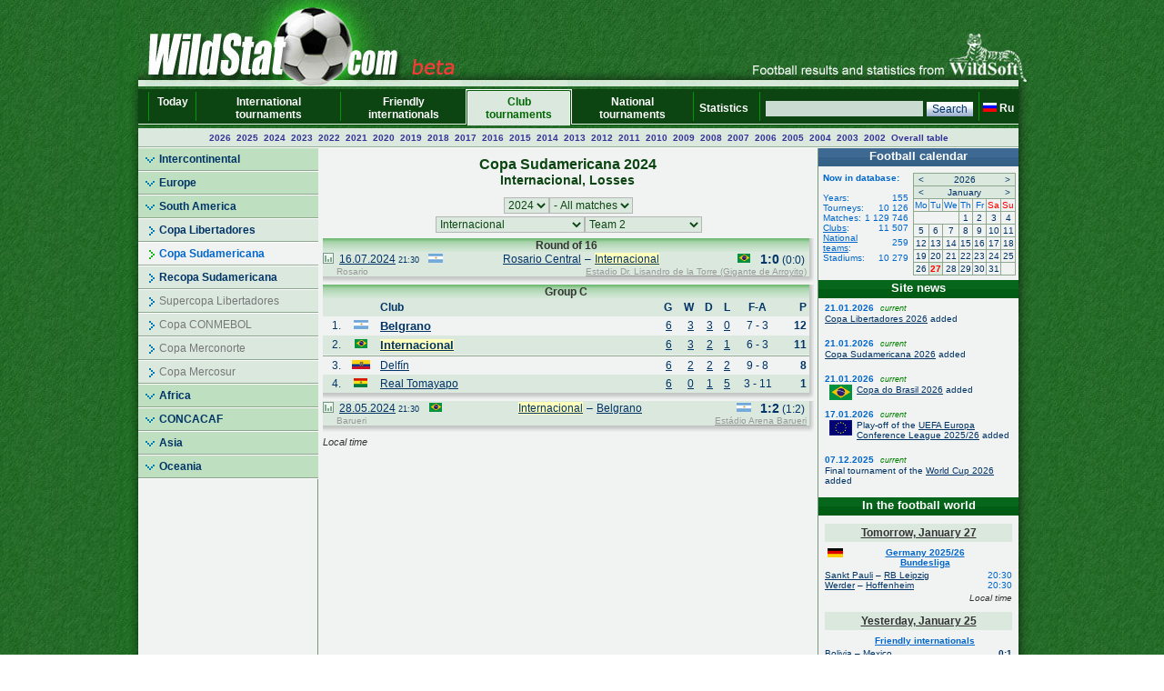

--- FILE ---
content_type: text/html; charset=UTF-8
request_url: https://wildstat.com/p/5022/ch/AMS_CS_2024/stg/all/tour/all/club1/BRA_SC_Internacional_Porto_Alegre/stat/lost
body_size: 10663
content:
<!DOCTYPE html><html lang="en"><head><title>Copa Sudamericana 2024, Internacional (Porto Alegre), losses</title><meta name="keywords" content="Copa Sudamericana 2024, Internacional (Porto Alegre), losses. Soccer. Football. Statistics. World Cup. European Championship. Regional championships and cups. Champions League. UEFA Cup. Europa League. Overall head to head statistics." /><meta http-equiv="Content-Type" content="text/html; charset=utf8" /><link href="https://wildstat.ru/css/style.css" rel="stylesheet" type="text/css" /><link rel="shortcut icon" href="https://wildstat.ru/favicon.ico" /><link rel="canonical" href="https://wildstat.com/p/5022/ch/AMS_CS_2024/stg/all/tour/all/club1/BRA_SC_Internacional_Porto_Alegre/stat/lost" /></head><body><center><div id="container_top"><div id="container3_3_top"><div id="container3_2_top"><div id="container3_1_top"><div id="col3_1_top"><img src="https://wildstat.ru/images/tab1-left.png" alt="" /></div><div id="col3_2_top"><a href="https://wildstat.com"><img src="/images/wildstat_logo_beta.jpg" align="left" alt="" border="0" /></a><img src="/images/tab1-right.jpg" align="right" alt="" border="0" /></div><div id="col3_3_top"><img src="https://wildstat.ru/images/tab1-end.png" alt="" /></div></div></div></div></div><div id="container_topmenu"><div id="container3_3_topmenu"><div id="container3_2_topmenu"><div id="container3_1_topmenu"><div id="col3_1_topmenu"><img src="https://wildstat.ru/images/tab2-left.png" alt="" /></div><div id="col3_2_topmenu"><form style="margin-bottom:0;" onsubmit="return checkform(this)" action="/p/5022/search/all" method="post"><table cellpadding="0" cellspacing="0" class="menu-top-tab" width="100%"><tr><td class="menu-top-cel" width="10"></td><td class="menu-top-cel"><img src="https://wildstat.ru/images/menu-top-line.gif" width="3" height="40" alt="" /></td><td class="menu-top-cel" align="center" style="padding: 0px 5px 0px 5px;"><a href="/">Today &nbsp;</a></td><td class="menu-top-cel"><img src="https://wildstat.ru/images/menu-top-line.gif" width="3" height="40" alt="" /></td><td class="menu-top-cel" align="center" style="padding: 0px 5px 0px 5px;"><a href="/p/3">International tournaments</a></td><td class="menu-top-cel"><img src="https://wildstat.ru/images/menu-top-line.gif" width="3" height="40" alt="" /></td><td class="menu-top-cel" align="center" style="padding: 0px 5px 0px 5px;"><a href="/p/6">Friendly internationals</a></td><td class="menu-top-cel" width="3"><img src="https://wildstat.ru/images/topml-l.gif" width="3" height="40" alt="" /></td><td class="menu-top-cel-in" align="center" style="padding: 0px 5px 0px 5px;"><a href="/p/5">Club tournaments</a></td><td class="menu-top-cel" width="3"><img src="https://wildstat.ru/images/topml-r.gif" width="3" height="40" alt="" /></td><td class="menu-top-cel" align="center" style="padding: 0px 5px 0px 5px;"><a href="/p/2">National tournaments</a></td><td class="menu-top-cel"><img src="https://wildstat.ru/images/menu-top-line.gif" width="3" height="40" alt="" /></td><td class="menu-top-cel" align="center" style="padding: 0px 5px 0px 5px;"><a href="/p/7">Statistics &nbsp;</a></td><td class="menu-top-cel"><img src="https://wildstat.ru/images/menu-top-line.gif" width="3" height="40" alt="" /></td><td class="menu-top-cel" align="right" style="padding: 0px 5px 0px 5px;" nowrap="nowrap"><input class="poisk" name="find" type="text" size="20" />&nbsp;<input class="but" type="submit" value="Search" /></td><td class="menu-top-cel"><img src="https://wildstat.ru/images/menu-top-line.gif" width="3" height="40" alt="" /></td><td class="menu-top-cel" style="padding: 0px 5px 0px 0px;" nowrap="nowrap"><a href="https://wildstat.ru/p/5022/ch/AMS_CS_2024/stg/all/tour/all/club1/BRA_SC_Internacional_Porto_Alegre/stat/lost"><img src="https://wildstat.ru/img/flag/RUS.png" border="0" hspace="3" alt="" /><b>Ru</b></a></td></tr></table></form></div><div id="col3_3_topmenu"><img src="https://wildstat.ru/images/tab2-right.png" alt="" /></div></div></div></div></div><div id="container_letters"><div id="container3_3_letters"><div id="container3_2_letters"><div id="container3_1_letters"><div id="col3_1_letters"><img src="https://wildstat.ru/images/null.gif" height="1" alt="" /></div><div id="col3_2_letters"><table width="100%" class="alfavit" cellpadding="0" cellspacing="0"><tr><td class="tab-row-green" style="text-align:center; padding: 3px"><a class="year" href="/p/5022/ch/AMS_CS_2026">2026</a>&nbsp; <a class="year" href="/p/5022/ch/AMS_CS_2025">2025</a>&nbsp; <a class="year" href="/p/5022/ch/AMS_CS_2024">2024</a>&nbsp; <a class="year" href="/p/5022/ch/AMS_CS_2023">2023</a>&nbsp; <a class="year" href="/p/5022/ch/AMS_CS_2022">2022</a>&nbsp; <a class="year" href="/p/5022/ch/AMS_CS_2021">2021</a>&nbsp; <a class="year" href="/p/5022/ch/AMS_CS_2020">2020</a>&nbsp; <a class="year" href="/p/5022/ch/AMS_CS_2019">2019</a>&nbsp; <a class="year" href="/p/5022/ch/AMS_CS_2018">2018</a>&nbsp; <a class="year" href="/p/5022/ch/AMS_CS_2017">2017</a>&nbsp; <a class="year" href="/p/5022/ch/AMS_CS_2016">2016</a>&nbsp; <a class="year" href="/p/5022/ch/AMS_CS_2015">2015</a>&nbsp; <a class="year" href="/p/5022/ch/AMS_CS_2014">2014</a>&nbsp; <a class="year" href="/p/5022/ch/AMS_CS_2013">2013</a>&nbsp; <a class="year" href="/p/5022/ch/AMS_CS_2012">2012</a>&nbsp; <a class="year" href="/p/5022/ch/AMS_CS_2011">2011</a>&nbsp; <a class="year" href="/p/5022/ch/AMS_CS_2010">2010</a>&nbsp; <a class="year" href="/p/5022/ch/AMS_CS_2009">2009</a>&nbsp; <a class="year" href="/p/5022/ch/AMS_CS_2008">2008</a>&nbsp; <a class="year" href="/p/5022/ch/AMS_CS_2007">2007</a>&nbsp; <a class="year" href="/p/5022/ch/AMS_CS_2006">2006</a>&nbsp; <a class="year" href="/p/5022/ch/AMS_CS_2005">2005</a>&nbsp; <a class="year" href="/p/5022/ch/AMS_CS_2004">2004</a>&nbsp; <a class="year" href="/p/5022/ch/AMS_CS_2003">2003</a>&nbsp; <a class="year" href="/p/5022/ch/AMS_CS_2002">2002</a>&nbsp;  <a class="year" href="/p/5022/cht/522/stat/summary">Overall&nbsp;table</a></td></tr><tr><td class="line-gor" height="2"></td></tr></table></div><div id="col3_3_letters"><img src="https://wildstat.ru/images/null.gif" height="1" alt="" /></div></div></div></div></div><div id="container5"><div id="container5_5"><div id="container5_4"><div id="container5_3"><div id="container5_2"><div id="container5_1"><div id="col5_1"><img src="https://wildstat.ru/images/tab2-left.png" alt="" /></div><div id="col5_2"><div class="dmn-left-g"><a href="/p/211">Intercontinental</a></div><div class="dmn-left-g"><a href="/p/212">Europe</a></div><div class="dmn-left-g"><a href="/p/213">South America</a></div><div class="mn-left-g" nowrap="nowrap"><a href="/p/5013">Copa Libertadores</a></div><div class="mn-left-w" nowrap="nowrap"><a href="/p/5022">Copa Sudamericana</a></div><div class="mn-left-g" nowrap="nowrap"><a href="/p/5029">Recopa Sudamericana</a></div><div class="mn-left-gn" nowrap="nowrap"><a href="/p/5030">Supercopa Libertadores</a></div><div class="mn-left-gn" nowrap="nowrap"><a href="/p/5031">Copa CONMEBOL</a></div><div class="mn-left-gn" nowrap="nowrap"><a href="/p/5032">Copa Merconorte</a></div><div class="mn-left-gn" nowrap="nowrap"><a href="/p/5033">Copa Mercosur</a></div><div class="dmn-left-g"><a href="/p/214">Africa</a></div><div class="dmn-left-g"><a href="/p/215">CONCACAF</a></div><div class="dmn-left-g"><a href="/p/216">Asia</a></div><div class="dmn-left-g"><a href="/p/217">Oceania</a></div><br /></div><div id="col5_3"><div id="middle_col"><table width="100%" class="margin-0"><tr><td width="0" align="left" valign="top"><img src="https://wildstat.ru/img/empty_logo.png" alt="" /></td><td valign="top"><h1>Copa Sudamericana 2024<br /></h1><h2>Internacional, Losses</h2></td><td width="0" align="right" valign="top"><img src="https://wildstat.ru/img/empty_logo.png" alt="" /></td></tr></table><p class="margin-5"></p><div style="text-align:center;padding:3px 3px 3px 3px;"><select onchange="window.location.href=value" class="toursel"><option value="/p/5022">Year</option><option value="/p/5022/ch/AMS_CS_2026/stg/all/tour/all">2026</option><option value="/p/5022/ch/AMS_CS_2025/stg/all/tour/all">2025</option><option value="/p/5022/ch/AMS_CS_2024/stg/all/tour/all" selected >2024</option><option value="/p/5022/ch/AMS_CS_2023/stg/all/tour/all">2023</option><option value="/p/5022/ch/AMS_CS_2022/stg/all/tour/all">2022</option><option value="/p/5022/ch/AMS_CS_2021/stg/all/tour/all">2021</option><option value="/p/5022/ch/AMS_CS_2020/stg/all/tour/all">2020</option><option value="/p/5022/ch/AMS_CS_2019/stg/all/tour/all">2019</option><option value="/p/5022/ch/AMS_CS_2018/stg/all/tour/all">2018</option><option value="/p/5022/ch/AMS_CS_2017/stg/all/tour/all">2017</option><option value="/p/5022/ch/AMS_CS_2016/stg/all/tour/all">2016</option><option value="/p/5022/ch/AMS_CS_2015/stg/all/tour/all">2015</option><option value="/p/5022/ch/AMS_CS_2014/stg/all/tour/all">2014</option><option value="/p/5022/ch/AMS_CS_2013/stg/all/tour/all">2013</option><option value="/p/5022/ch/AMS_CS_2012/stg/all/tour/all">2012</option><option value="/p/5022/ch/AMS_CS_2011/stg/all/tour/all">2011</option><option value="/p/5022/ch/AMS_CS_2010/stg/all/tour/all">2010</option><option value="/p/5022/ch/AMS_CS_2009/stg/all/tour/all">2009</option><option value="/p/5022/ch/AMS_CS_2008/stg/all/tour/all">2008</option><option value="/p/5022/ch/AMS_CS_2007/stg/all/tour/all">2007</option><option value="/p/5022/ch/AMS_CS_2006/stg/all/tour/all">2006</option><option value="/p/5022/ch/AMS_CS_2005/stg/all/tour/all">2005</option><option value="/p/5022/ch/AMS_CS_2004/stg/all/tour/all">2004</option><option value="/p/5022/ch/AMS_CS_2003/stg/all/tour/all">2003</option><option value="/p/5022/ch/AMS_CS_2002/stg/all/tour/all">2002</option></select><select onchange="window.location.href=value" class="toursel"><option value="/p/5022/ch/AMS_CS_2024/stg/all/tour/all" selected >- All matches</option><option value="/p/5022/ch/AMS_CS_2024/stg/7/tour/all">Final</option><option value="/p/5022/ch/AMS_CS_2024/stg/6/tour/all">Semifinal</option><option value="/p/5022/ch/AMS_CS_2024/stg/5/tour/all">Quarterfinal</option><option value="/p/5022/ch/AMS_CS_2024/stg/4/tour/all">Round of 16</option><option value="/p/5022/ch/AMS_CS_2024/stg/3/tour/all">Round of 16</option><option value="/p/5022/ch/AMS_CS_2024/stg/2/group/A/tour/all">Group A</option><option value="/p/5022/ch/AMS_CS_2024/stg/2/group/B/tour/all">Group B</option><option value="/p/5022/ch/AMS_CS_2024/stg/2/group/C/tour/all">Group C</option><option value="/p/5022/ch/AMS_CS_2024/stg/2/group/D/tour/all">Group D</option><option value="/p/5022/ch/AMS_CS_2024/stg/2/group/E/tour/all">Group E</option><option value="/p/5022/ch/AMS_CS_2024/stg/2/group/F/tour/all">Group F</option><option value="/p/5022/ch/AMS_CS_2024/stg/2/group/G/tour/all">Group G</option><option value="/p/5022/ch/AMS_CS_2024/stg/2/group/H/tour/all">Group H</option><option value="/p/5022/ch/AMS_CS_2024/stg/1/tour/all">First stage</option></select><p style="margin:3px"><select onchange="window.location.href=value" class="toursel"><option value="/p/5022/ch/AMS_CS_2024/stg/all/tour/all">Team 1</option><option value="/p/5022/ch/AMS_CS_2024/stg/all/tour/all">- All</option><option value="/p/5022/ch/AMS_CS_2024/stg/all/tour/all/club1/PER_ADT_Tarma">ADT</option><option value="/p/5022/ch/AMS_CS_2024/stg/all/tour/all/club1/COL_Alianza_FC_Valledupar">Alianza Valledupar</option><option value="/p/5022/ch/AMS_CS_2024/stg/all/tour/all/club1/BOL_Always_Ready_La_Paz">Always Ready</option><option value="/p/5022/ch/AMS_CS_2024/stg/all/tour/all/club1/COL_CD_America_Cali">América de Cali</option><option value="/p/5022/ch/AMS_CS_2024/stg/all/tour/all/club1/ARG_Argentinos_Juniors_Buenos-Aires">Argentinos Juniors</option><option value="/p/5022/ch/AMS_CS_2024/stg/all/tour/all/club1/BRA_Clube_Atletico_Paranaense">Atlético Paranaense</option><option value="/p/5022/ch/AMS_CS_2024/stg/all/tour/all/club1/ECU_Barcelona_SC_Guayaquil">Barcelona</option><option value="/p/5022/ch/AMS_CS_2024/stg/all/tour/all/club1/ARG_CA_Belgrano_Cordoba">Belgrano</option><option value="/p/5022/ch/AMS_CS_2024/stg/all/tour/all/club1/ARG_CA_Boca_Juniors_Buenos-Aires">Boca Juniors</option><option value="/p/5022/ch/AMS_CS_2024/stg/all/tour/all/club1/BRA_Clube_Atletico_Bragantino">Bragantino</option><option value="/p/5022/ch/AMS_CS_2024/stg/all/tour/all/club1/VEN_Carabobo_FC_Valencia">Carabobo</option><option value="/p/5022/ch/AMS_CS_2024/stg/all/tour/all/club1/URU_Cerro_Largo_FC">Cerro Largo</option><option value="/p/5022/ch/AMS_CS_2024/stg/all/tour/all/club1/PAR_Cerro_Porteno_Asuncion">Cerro Porteño</option><option value="/p/5022/ch/AMS_CS_2024/stg/all/tour/all/club1/CHI_CD_Coquimbo_Unido">Coquimbo Unido</option><option value="/p/5022/ch/AMS_CS_2024/stg/all/tour/all/club1/BRA_SC_Corinthians_Paulista_Sao_Paulo">Corinthians</option><option value="/p/5022/ch/AMS_CS_2024/stg/all/tour/all/club1/BRA_Cruzeiro_EC_Belo_Horizonte">Cruzeiro</option><option value="/p/5022/ch/AMS_CS_2024/stg/all/tour/all/club1/BRA_Cuiaba_EC">Cuiabá Esporte Clube</option><option value="/p/5022/ch/AMS_CS_2024/stg/all/tour/all/club1/URU_Danubio_FC_Montevideo">Danubio</option><option value="/p/5022/ch/AMS_CS_2024/stg/all/tour/all/club1/ARG_CSD_Defensa_y_Justicia_Florencio_Varela">Defensa y Justicia</option><option value="/p/5022/ch/AMS_CS_2024/stg/all/tour/all/club1/ECU_Delfin_SC_Manta">Delfín</option><option value="/p/5022/ch/AMS_CS_2024/stg/all/tour/all/club1/COL_CC_Deportes_Tolima_Ibague">Deportes Tolima</option><option value="/p/5022/ch/AMS_CS_2024/stg/all/tour/all/club1/PER_Deportivo_Garcilaso_Cusco">Deportivo Garcilaso</option><option value="/p/5022/ch/AMS_CS_2024/stg/all/tour/all/club1/VEN_Deportivo_La_Guaira_Caracas">Deportivo La Guaira</option><option value="/p/5022/ch/AMS_CS_2024/stg/all/tour/all/club1/VEN_Deportivo_Rayo_Zuliano_Maracaibo">Deportivo Rayo Zuliano</option><option value="/p/5022/ch/AMS_CS_2024/stg/all/tour/all/club1/ECU_Club_Deportivo_Cuenca">Deportivo</option><option value="/p/5022/ch/AMS_CS_2024/stg/all/tour/all/club1/CHI_CD_Everton_de_Vina_del_Mar">Everton</option><option value="/p/5022/ch/AMS_CS_2024/stg/all/tour/all/club1/BRA_Fortaleza_Esporte_Clube">Fortaleza</option><option value="/p/5022/ch/AMS_CS_2024/stg/all/tour/all/club1/PAR_Guarani_Asuncion">Guaraní</option><option value="/p/5022/ch/AMS_CS_2024/stg/all/tour/all/club1/CHI_CD_Huachipato_Talcahuano">Huachipato</option><option value="/p/5022/ch/AMS_CS_2024/stg/all/tour/all/club1/COL_CD_Independiente_Medellin">Independiente Medellín</option><option value="/p/5022/ch/AMS_CS_2024/stg/all/tour/all/club1/ECU_Independiente_Jose_Teran_Sangolqui">Independiente del Valle</option><option value="/p/5022/ch/AMS_CS_2024/stg/all/tour/all/club1/COL_CD_Independiente_Medellin">Independiente</option><option value="/p/5022/ch/AMS_CS_2024/stg/all/tour/all/club1/BRA_SC_Internacional_Porto_Alegre" selected >Internacional</option><option value="/p/5022/ch/AMS_CS_2024/stg/all/tour/all/club1/BOL_Jorge_Wilstermann_Cochabamba">Jorge Wilstermann</option><option value="/p/5022/ch/AMS_CS_2024/stg/all/tour/all/club1/ECU_LDU_de_Quito">LDU</option><option value="/p/5022/ch/AMS_CS_2024/stg/all/tour/all/club1/ARG_CA_Lanus">Lanús</option><option value="/p/5022/ch/AMS_CS_2024/stg/all/tour/all/club1/PAR_Libertad_Asuncion">Libertad</option><option value="/p/5022/ch/AMS_CS_2024/stg/all/tour/all/club1/PAR_CS_Luqueno_Luque">Luqueño</option><option value="/p/5022/ch/AMS_CS_2024/stg/all/tour/all/club1/VEN_Metropolitanos_FC_Caracas">Metropolitanos</option><option value="/p/5022/ch/AMS_CS_2024/stg/all/tour/all/club1/URU_Montevideo_Wanderers_FC">Montevideo Wanderers</option><option value="/p/5022/ch/AMS_CS_2024/stg/all/tour/all/club1/BOL_Nacional_Potosi">Nacional Potosi</option><option value="/p/5022/ch/AMS_CS_2024/stg/all/tour/all/club1/PAR_Nacional_Asuncion">Nacional</option><option value="/p/5022/ch/AMS_CS_2024/stg/all/tour/all/club1/PAR_Olimpia_Asuncion">Olimpia</option><option value="/p/5022/ch/AMS_CS_2024/stg/all/tour/all/club1/CHI_CD_Palestino_Santiago">Palestino</option><option value="/p/5022/ch/AMS_CS_2024/stg/all/tour/all/club1/ARG_Racing_Club_de_Avellaneda">Racing Club Avellaneda</option><option value="/p/5022/ch/AMS_CS_2024/stg/all/tour/all/club1/URU_Racing_Club_de_Montevideo">Racing Montevideo</option><option value="/p/5022/ch/AMS_CS_2024/stg/all/tour/all/club1/BOL_CD_Real_Tomayapo_Tarija">Real Tomayapo</option><option value="/p/5022/ch/AMS_CS_2024/stg/all/tour/all/club1/ARG_CA_Rosario_Central">Rosario Central</option><option value="/p/5022/ch/AMS_CS_2024/stg/all/tour/all/club1/PER_Sport_Huancayo">Sport Huancayo</option><option value="/p/5022/ch/AMS_CS_2024/stg/all/tour/all/club1/PAR_Sportivo_Ameliano_Virgen_del_Huerto">Sportivo Ameliano</option><option value="/p/5022/ch/AMS_CS_2024/stg/all/tour/all/club1/PAR_Sportivo_Trinidense_Asuncion">Sportivo Trinidense</option><option value="/p/5022/ch/AMS_CS_2024/stg/all/tour/all/club1/ECU_CD_Tecnico_Universitario_Ambato">Técnico Universitario</option><option value="/p/5022/ch/AMS_CS_2024/stg/all/tour/all/club1/CHI_CD_Universidad_Catolica_Santiago">Universidad Católica</option><option value="/p/5022/ch/AMS_CS_2024/stg/all/tour/all/club1/PER_CD_Universidad_Cesar_Vallejo_Trujillo">Universidad César Vallejo</option><option value="/p/5022/ch/AMS_CS_2024/stg/all/tour/all/club1/BOL_FC_Universitario_de_Vinto">Universitario de Vinto</option><option value="/p/5022/ch/AMS_CS_2024/stg/all/tour/all/club1/CHI_Union_La_Calera">Unión La Calera</option></select><select  onchange="window.location.href=value" class="toursel"><option value="/p/5022/ch/AMS_CS_2024/stg/all/tour/all">Team 2</option><option value="/p/5022/ch/AMS_CS_2024/stg/all/tour/all">- All</option><option value="/p/5022/ch/AMS_CS_2024/stg/all/tour/all/club1/BRA_SC_Internacional_Porto_Alegre/club2/ARG_CA_Belgrano_Cordoba">Belgrano</option><option value="/p/5022/ch/AMS_CS_2024/stg/all/tour/all/club1/BRA_SC_Internacional_Porto_Alegre/club2/ECU_Delfin_SC_Manta">Delfín</option><option value="/p/5022/ch/AMS_CS_2024/stg/all/tour/all/club1/BRA_SC_Internacional_Porto_Alegre/club2/BOL_CD_Real_Tomayapo_Tarija">Real Tomayapo</option><option value="/p/5022/ch/AMS_CS_2024/stg/all/tour/all/club1/BRA_SC_Internacional_Porto_Alegre/club2/ARG_CA_Rosario_Central">Rosario Central</option><option value="/p/5022/ch/AMS_CS_2024/stg/all/tour/all/club1/BRA_SC_Internacional_Porto_Alegre/club2/ARG_CA_Belgrano_Cordoba">Бельграно</option><option value="/p/5022/ch/AMS_CS_2024/stg/all/tour/all/club1/BRA_SC_Internacional_Porto_Alegre/club2/ECU_Delfin_SC_Manta">Дельфин</option><option value="/p/5022/ch/AMS_CS_2024/stg/all/tour/all/club1/BRA_SC_Internacional_Porto_Alegre/club2/BOL_CD_Real_Tomayapo_Tarija">Реал Томаяпо</option><option value="/p/5022/ch/AMS_CS_2024/stg/all/tour/all/club1/BRA_SC_Internacional_Porto_Alegre/club2/ARG_CA_Rosario_Central">Росарио Сентраль</option></select></div><a name="s3"></a><div class="box"><div class="r"><div class="content-r"><div class="tour">Round of 16</div></div></div></div><div class="box" style="margin-bottom:2px"><div class="r"><div class="b"><div class="br"><div class="content-rb"><table align="center" width="100%" class="championship" cellpadding="0" cellspacing="0"><!--!--><!--!--><tr class="tab-row-green"><td align="center" valign="bottom" width="12"><a title="Head to head stats" href="/p/5022/ch/all/club1/ARG_CA_Rosario_Central/club2/BRA_SC_Internacional_Porto_Alegre"><img src="https://wildstat.ru/images/stat.png" border="0" alt="Статистика личных встреч" width="12"/></a></td><td align="left" valign="middle" nowrap="nowrap" width="100">&nbsp;&nbsp;<a href="/p/1/ddate/2024-07-16">16.07.2024</a><span style="font-size:9px">&nbsp;21:30</span></td><td align="center" valign="middle" width="25"><img src="https://wildstat.ru/img/flag/ARG.png" alt="" /></td><td align="right" valign="middle" width="160"><a href="/p/5022/club/ARG_CA_Rosario_Central">Rosario Central</a> </td><td align="center" valign="middle" width="15">&#150;</td><td align="left" valign="middle" width="160"> <span class="marked"><a href="/p/5022/club/BRA_SC_Internacional_Porto_Alegre">Internacional</a></span></td><td align="center" valign="middle" width="25"><img src="https://wildstat.ru/img/flag/BRA.png" alt="" /></td><td align="center" valign="middle" width="60" nowrap="nowrap"><span id="score_1114486"><span style="font-size:14px;"><b>1:0</b></span> (0:0)</span></td></tr><tr class="tab-row-green"><td valign="top" style="padding-bottom:5px"></td><td valign="top" colspan="7" style="color:#999999"><div class="margin-0" style="float:left">&nbsp;Rosario</div><div class="margin-0" style="margin-right:3px;text-align:right;float:right"><a style="color:#999999" href="/map_stadium/392" onclick="window.open('/map_stadium/392', '', 'height=640,width=800,scrollbars=no,location=no,menubar=no,status=0');return false;">Estadio Dr. Lisandro de la Torre (Gigante de Arroyito)</a></div></td></tr></table></div></div></div></div></div><a name="s2gC"></a><div class="box"><div class="r"><div class="content-r"><div class="tour">Group C</div></div></div></div><div class="box" style="margin-bottom:2px"><div class="r"><div class="b"><div class="br"><div class="content-rb"><table align="center" width="100%" class="championship" cellpadding="3" cellspacing="0"><tr class="tab-row-green"><td></td><td></td><td align="left" width="300"><b>Club</b></td><td align="right"><b>G</b></td><td align="right"><b>W</b></td><td align="right"><b>D</b></td><td align="right"><b>L</b></td><td align="center"><b>F-A</b></td><td align="right"><b>P</b></td></tr><tr><td align="right">1.</td><td align="center"><img src="https://wildstat.ru/img/flag/ARG.png" alt="" /> </td><td align="left"><span style="font-size:13px"><b><a  href="/p/5022/club/ARG_CA_Belgrano_Cordoba">Belgrano</a></b></span></td><td align="right"><a href="/p/5022/ch/AMS_CS_2024/stg/2/tour/pld/club1/ARG_CA_Belgrano_Cordoba">6</a></td><td align="right"><a href="/p/5022/ch/AMS_CS_2024/stg/2/tour/all/club1/ARG_CA_Belgrano_Cordoba/stat/won">3</a></td><td align="right"><a href="/p/5022/ch/AMS_CS_2024/stg/2/tour/all/club1/ARG_CA_Belgrano_Cordoba/stat/drawn">3</a></td><td align="right"><a href="/p/5022/ch/AMS_CS_2024/stg/2/tour/all/club1/ARG_CA_Belgrano_Cordoba/stat/lost">0</a></td><td align="center" nowrap="nowrap">7 - 3</td><td align="right"><b>12</b></td></tr><tr class="tab-row-green"><td align="right">2.</td><td align="center"><img src="https://wildstat.ru/img/flag/BRA.png" alt="" /> </td><td align="left"><span class="marked"><span style="font-size:13px"><b><a  href="/p/5022/club/BRA_SC_Internacional_Porto_Alegre">Internacional</a></b></span></span></td><td align="right"><a href="/p/5022/ch/AMS_CS_2024/stg/2/tour/pld/club1/BRA_SC_Internacional_Porto_Alegre">6</a></td><td align="right"><a href="/p/5022/ch/AMS_CS_2024/stg/2/tour/all/club1/BRA_SC_Internacional_Porto_Alegre/stat/won">3</a></td><td align="right"><a href="/p/5022/ch/AMS_CS_2024/stg/2/tour/all/club1/BRA_SC_Internacional_Porto_Alegre/stat/drawn">2</a></td><td align="right"><a href="/p/5022/ch/AMS_CS_2024/stg/2/tour/all/club1/BRA_SC_Internacional_Porto_Alegre/stat/lost">1</a></td><td align="center" nowrap="nowrap">6 - 3</td><td align="right"><b>11</b></td></tr><tr><td height="0" colspan="10" class="tab-row-line"></td></tr><tr><td align="right">3.</td><td align="center"><img src="https://wildstat.ru/img/flag/ECU.png" alt="" /> </td><td align="left"><a  href="/p/5022/club/ECU_Delfin_SC_Manta">Delfín</a></td><td align="right"><a href="/p/5022/ch/AMS_CS_2024/stg/2/tour/pld/club1/ECU_Delfin_SC_Manta">6</a></td><td align="right"><a href="/p/5022/ch/AMS_CS_2024/stg/2/tour/all/club1/ECU_Delfin_SC_Manta/stat/won">2</a></td><td align="right"><a href="/p/5022/ch/AMS_CS_2024/stg/2/tour/all/club1/ECU_Delfin_SC_Manta/stat/drawn">2</a></td><td align="right"><a href="/p/5022/ch/AMS_CS_2024/stg/2/tour/all/club1/ECU_Delfin_SC_Manta/stat/lost">2</a></td><td align="center" nowrap="nowrap">9 - 8</td><td align="right"><b>8</b></td></tr><tr class="tab-row-green"><td align="right">4.</td><td align="center"><img src="https://wildstat.ru/img/flag/BOL.png" alt="" /> </td><td align="left"><a  href="/p/5022/club/BOL_CD_Real_Tomayapo_Tarija">Real Tomayapo</a></td><td align="right"><a href="/p/5022/ch/AMS_CS_2024/stg/2/tour/pld/club1/BOL_CD_Real_Tomayapo_Tarija">6</a></td><td align="right"><a href="/p/5022/ch/AMS_CS_2024/stg/2/tour/all/club1/BOL_CD_Real_Tomayapo_Tarija/stat/won">0</a></td><td align="right"><a href="/p/5022/ch/AMS_CS_2024/stg/2/tour/all/club1/BOL_CD_Real_Tomayapo_Tarija/stat/drawn">1</a></td><td align="right"><a href="/p/5022/ch/AMS_CS_2024/stg/2/tour/all/club1/BOL_CD_Real_Tomayapo_Tarija/stat/lost">5</a></td><td align="center" nowrap="nowrap">3 - 11</td><td align="right"><b>1</b></td></tr></table></div></div></div></div></div><div class="box" style="margin-bottom:2px"><div class="r"><div class="b"><div class="br"><div class="content-rb"><table align="center" width="100%" class="championship" cellpadding="0" cellspacing="0"><!--!--><!--!--><tr class="tab-row-green"><td align="center" valign="bottom" width="12"><a title="Head to head stats" href="/p/5022/ch/all/club1/BRA_SC_Internacional_Porto_Alegre/club2/ARG_CA_Belgrano_Cordoba"><img src="https://wildstat.ru/images/stat.png" border="0" alt="Статистика личных встреч" width="12"/></a></td><td align="left" valign="middle" nowrap="nowrap" width="100">&nbsp;&nbsp;<a href="/p/1/ddate/2024-05-28">28.05.2024</a><span style="font-size:9px">&nbsp;21:30</span></td><td align="center" valign="middle" width="25"><img src="https://wildstat.ru/img/flag/BRA.png" alt="" /></td><td align="right" valign="middle" width="160"><span class="marked"><a href="/p/5022/club/BRA_SC_Internacional_Porto_Alegre">Internacional</a></span> </td><td align="center" valign="middle" width="15">&#150;</td><td align="left" valign="middle" width="160"> <a href="/p/5022/club/ARG_CA_Belgrano_Cordoba">Belgrano</a></td><td align="center" valign="middle" width="25"><img src="https://wildstat.ru/img/flag/ARG.png" alt="" /></td><td align="center" valign="middle" width="60" nowrap="nowrap"><span id="score_1110084"><span style="font-size:14px;"><b>1:2</b></span> (1:2)</span></td></tr><tr class="tab-row-green"><td valign="top" style="padding-bottom:5px"></td><td valign="top" colspan="7" style="color:#999999"><div class="margin-0" style="float:left">&nbsp;Barueri</div><div class="margin-0" style="margin-right:3px;text-align:right;float:right"><a style="color:#999999" href="/map_stadium/3868" onclick="window.open('/map_stadium/3868', '', 'height=640,width=800,scrollbars=no,location=no,menubar=no,status=0');return false;">Estádio Arena Barueri</a></div></td></tr></table></div></div></div></div></div><p class="note">Local time</p></div></div><div id="col5_4"><div class="tab-blue">Football calendar</div><table cellpadding="0" cellspacing="0" width="100%"><tr><td align="left" valign="top"><div align="left" style="margin:5px 5px 5px 5px; font-size:10px; color:#0066CC; text-decoration:none; "><b>Now in database:</b><br /><br /><table align="left" width="100%" cellspacing="0" cellpadding="0" style="margin:0px; font-size:10px; color:#0066CC; text-decoration:none; "><tr><td>Years:</td><td align="right">155</td></tr><tr><td>Tourneys:</td><td align="right" nowrap="nowrap">10 126</td></tr><tr><td>Matches:</td><td align="right" nowrap="nowrap">1 129 746</td></tr><tr><td><a style="color:#0066CC" href="/p/500">Clubs</a>:</td><td align="right" nowrap="nowrap">11 507</td></tr><tr><td><a style="color:#0066CC" href="/p/400">National teams</a>:</td><td align="right" nowrap="nowrap">259</td></tr><tr><td>Stadiums:</td><td align="right" nowrap="nowrap">10 279</td></tr></table></div></td><td align="left" valign="top"><div id="calend" style="margin:5px 5px 5px 0px;"><table width="100%" cellspacing="0" cellpadding="1" style="border-collapse: collapse; border: 1px solid #8da88f;"><tr class="calend-header"><td align="center"><span id="calend_year_prev" onclick="return DrawCalend(1737968400, 'wildstat.com', 5022, 'en')">&lt;</span></td><td colspan="5" align="center">2026</td><td align="center"><span id="calend_year_next" onclick="return DrawCalend(1801040400, 'wildstat.com', 5022, 'en')">&gt;</span></td></tr><tr class="calend-header"><td align="center"><span id="calend_month_prev" onclick="return DrawCalend(1766826000, 'wildstat.com', 5022, 'en')">&lt;</span></td><td colspan="5" align="center"><a style="text-decoration:none" href="/p/1/mdate/2026-01">January</a></td><td align="center"><span id="calend_month_next" onclick="return DrawCalend(1772182800, 'wildstat.com', 5022, 'en')">&gt;</span></td></tr><tr class="marginleft-right-7-light" style="border-collapse: collapse; border: 1px solid #8da88f; text-align:center"><td class="table-single-border">Mo</td><td class="table-single-border">Tu</td><td class="table-single-border">We</td><td class="table-single-border">Th</td><td class="table-single-border">Fr</td><td class="table-single-border"><font color="red">Sa</font></td><td class="table-single-border"><font color="red">Su</font></td></tr><tr class="margin-3"><td>&nbsp;</td><td>&nbsp;</td><td>&nbsp;</td><td align="center" class="table-single-border"><a style="text-decoration:none" href="/p/1/ddate/2026-01-01">1</a></td><td align="center" class="table-single-border"><a style="text-decoration:none" href="/p/1/ddate/2026-01-02">2</a></td><td align="center" class="table-single-border"><a style="text-decoration:none" href="/p/1/ddate/2026-01-03">3</a></td><td align="center" class="table-single-border"><a style="text-decoration:none" href="/p/1/ddate/2026-01-04">4</a></td></tr><tr class="margin-3"><td align="center" class="table-single-border"><a style="text-decoration:none" href="/p/1/ddate/2026-01-05">5</a></td><td align="center" class="table-single-border"><a style="text-decoration:none" href="/p/1/ddate/2026-01-06">6</a></td><td align="center" class="table-single-border"><a style="text-decoration:none" href="/p/1/ddate/2026-01-07">7</a></td><td align="center" class="table-single-border"><a style="text-decoration:none" href="/p/1/ddate/2026-01-08">8</a></td><td align="center" class="table-single-border"><a style="text-decoration:none" href="/p/1/ddate/2026-01-09">9</a></td><td align="center" class="table-single-border"><a style="text-decoration:none" href="/p/1/ddate/2026-01-10">10</a></td><td align="center" class="table-single-border"><a style="text-decoration:none" href="/p/1/ddate/2026-01-11">11</a></td></tr><tr class="margin-3"><td align="center" class="table-single-border"><a style="text-decoration:none" href="/p/1/ddate/2026-01-12">12</a></td><td align="center" class="table-single-border"><a style="text-decoration:none" href="/p/1/ddate/2026-01-13">13</a></td><td align="center" class="table-single-border"><a style="text-decoration:none" href="/p/1/ddate/2026-01-14">14</a></td><td align="center" class="table-single-border"><a style="text-decoration:none" href="/p/1/ddate/2026-01-15">15</a></td><td align="center" class="table-single-border"><a style="text-decoration:none" href="/p/1/ddate/2026-01-16">16</a></td><td align="center" class="table-single-border"><a style="text-decoration:none" href="/p/1/ddate/2026-01-17">17</a></td><td align="center" class="table-single-border"><a style="text-decoration:none" href="/p/1/ddate/2026-01-18">18</a></td></tr><tr class="margin-3"><td align="center" class="table-single-border"><a style="text-decoration:none" href="/p/1/ddate/2026-01-19">19</a></td><td align="center" class="table-single-border"><a style="text-decoration:none" href="/p/1/ddate/2026-01-20">20</a></td><td align="center" class="table-single-border"><a style="text-decoration:none" href="/p/1/ddate/2026-01-21">21</a></td><td align="center" class="table-single-border"><a style="text-decoration:none" href="/p/1/ddate/2026-01-22">22</a></td><td align="center" class="table-single-border"><a style="text-decoration:none" href="/p/1/ddate/2026-01-23">23</a></td><td align="center" class="table-single-border"><a style="text-decoration:none" href="/p/1/ddate/2026-01-24">24</a></td><td align="center" class="table-single-border"><a style="text-decoration:none" href="/p/1/ddate/2026-01-25">25</a></td></tr><tr class="margin-3"><td align="center" class="table-single-border"><a style="text-decoration:none" href="/p/1/ddate/2026-01-26">26</a></td><td align="center" class="table-single-border-dark-bg"><a style="text-decoration:none" href="/p/1/ddate/2026-01-27"><b><font color="red">27</font></b></a></td><td align="center" class="table-single-border"><a style="text-decoration:none" href="/p/1/ddate/2026-01-28">28</a></td><td align="center" class="table-single-border"><a style="text-decoration:none" href="/p/1/ddate/2026-01-29">29</a></td><td align="center" class="table-single-border"><a style="text-decoration:none" href="/p/1/ddate/2026-01-30">30</a></td><td align="center" class="table-single-border"><a style="text-decoration:none" href="/p/1/ddate/2026-01-31">31</a></td><td>&nbsp;</td></tr></table></div></td></tr></table><div class="tab-green">Site news</div><table cellspacing="0" cellpadding="0"><tr><td><div style="display:inline;" class="marginleft-right-7-light"><b>21.01.2026</b></div><div align="right" style="display:inline;margin:0;padding:0;text-align:right"><span style="color:green;font-size:7pt;font-style:italic">current</span></div><p class="marginleft-right-7-dark"> <a href="/p/5013">Copa Libertadores 2026</a> added</p></p><p style="margin:7px;"></p></td></tr><tr><td><div style="display:inline;" class="marginleft-right-7-light"><b>21.01.2026</b></div><div align="right" style="display:inline;margin:0;padding:0;text-align:right"><span style="color:green;font-size:7pt;font-style:italic">current</span></div><p class="marginleft-right-7-dark"> <a href="/p/5022">Copa Sudamericana 2026</a> added</p></p><p style="margin:7px;"></p></td></tr><tr><td><div style="display:inline;" class="marginleft-right-7-light"><b>21.01.2026</b></div><div align="right" style="display:inline;margin:0;padding:0;text-align:right"><span style="color:green;font-size:7pt;font-style:italic">current</span></div><p class="marginleft-right-7-dark"><a href="/p/3103"><img src="https://wildstat.ru/img/flag/middle/BRA.png" border="0" align="left" width="25" vspace="0" hspace="5" style="margin-bottom:5px" alt=""></a> <a href="/p/3103">Copa do Brasil 2026</a> added</p></p><p style="margin:7px;"></p></td></tr><tr><td><div style="display:inline;" class="marginleft-right-7-light"><b>17.01.2026</b></div><div align="right" style="display:inline;margin:0;padding:0;text-align:right"><span style="color:green;font-size:7pt;font-style:italic">current</span></div><p class="marginleft-right-7-dark"><a href="/p/5051"><img src="https://wildstat.ru/img/flag/middle/EUR.png" border="0" align="left" width="25" vspace="0" hspace="5" style="margin-bottom:5px" alt=""></a>Play-off of the <a href="/p/5051">UEFA Europa Conference League 2025/26</a> added</p></p><p style="margin:7px;"></p></td></tr><tr><td><div style="display:inline;" class="marginleft-right-7-light"><b>07.12.2025</b></div><div align="right" style="display:inline;margin:0;padding:0;text-align:right"><span style="color:green;font-size:7pt;font-style:italic">current</span></div><p class="marginleft-right-7-dark">Final tournament of the <a href="/p/40">World Cup 2026</a> added</p></p><p style="margin:7px;"></p></td></tr></table><div class="tab-green">In the football world</div><table width="100%" cellspacing="0" cellpadding="0" style="font-size:10px"><tr><td colspan="2"><p class="tab-row-green" style="padding:3px;margin:7px;margin-bottom:0; font-size:12px; color:#333333; text-decoration:none;text-align:center"><b><a href="/p/1/ddate/2026-01-27" style="font-size:12px; color:#333333">Tomorrow, January 27</a></b></p></td></tr><tr><td align="center" colspan="2"><div style="width:25px;float:left;margin:7px 0px 0px 7px;"><img src="https://wildstat.ru/img/flag/GER.png" alt="" />&nbsp;</div><div style="float:left;width:170px;text-align:center;margin:6px 0px 3px 0px;padding:0px"><b><a style="color:#0066CC;" href="/p/2501/ch/GER_1_2025_2026">Germany 2025/26<br />Bundesliga</a></b></div></td></tr><tr><td valign="top"><p style="text-indent:-7px;margin:0px 0px 0px 14px"><a href="/p/5022/club/GER_FC_St_Pauli">Sankt Pauli</a> &#150; <a href="/p/5022/club/GER_RB_Leipzig">RB Leipzig</a></p></td><td align="right" valign="bottom"><p class="marginleft-right-7-dark"><span style="color:#0066CC">20:30</span></p></td></tr><tr><td valign="top"><p style="text-indent:-7px;margin:0px 0px 0px 14px"><a href="/p/5022/club/GER_Werder_Bremen">Werder</a> &#150; <a href="/p/5022/club/GER_1899_Hoffenheim">Hoffenheim</a></p></td><td align="right" valign="bottom"><p class="marginleft-right-7-dark"><span style="color:#0066CC">20:30</span></p></td></tr><tr><td colspan="2"><p class="note" style="margin:3px 7px 3px 3px;font-size:10px;text-align:right">Local time</p></td></tr><tr><td colspan="2"><p class="tab-row-green" style="padding:3px;margin:7px;margin-bottom:0; font-size:10px; color:#333333; text-decoration:none;text-align:center"><b><a href="/p/1/ddate/2026-01-25" style="font-size:12px; color:#333333">Yesterday, January 25</a></b></p></td></tr><tr><td align="center" colspan="2"><div style="width:25px;float:left;margin:7px 0px 0px 7px;"></div><div style="float:left;width:170px;text-align:center;margin:6px 0px 3px 0px;padding:0px"><b><a style="color:#0066CC;" href="/p/60/ch/WRL_FR_2026">Friendly internationals</a></b></div></td></tr><tr><td valign="top"><p style="text-indent:-7px;margin:0px 0px 0px 14px"><a href="/p/5022/team/BOL">Bolivia</a> &#150; <a href="/p/5022/team/MEX">Mexico</a></p></td><td align="right" valign="bottom"><p class="marginleft-right-7-dark"><b>0:1</b></p></td></tr><tr><td align="center" colspan="2"><div style="width:25px;float:left;margin:7px 0px 0px 7px;"><img src="https://wildstat.ru/img/flag/AZE.png" alt="" />&nbsp;</div><div style="float:left;width:170px;text-align:center;margin:6px 0px 3px 0px;padding:0px"><b><a style="color:#0066CC;" href="/p/7801/ch/AZE_1_2025_2026">Azerbaijan 2025/26<br />Premier League</a></b></div></td></tr><tr><td valign="top"><p style="text-indent:-7px;margin:0px 0px 0px 14px"><a href="/p/5022/club/AZE_FC_Turan_Tauz">Turan</a> &#150; <a href="/p/5022/club/AZE_Sumgayit_PFC">Sumqayıt</a></p></td><td align="right" valign="bottom"><p class="marginleft-right-7-dark"><b>2:1</b></p></td></tr><tr><td valign="top"><p style="text-indent:-7px;margin:0px 0px 0px 14px"><a href="/p/5022/club/AZE_Sabah_FK_Baku">Sabah</a> &#150; <a href="/p/5022/club/AZE_Karvan_Yevlakh">Karvan</a></p></td><td align="right" valign="bottom"><p class="marginleft-right-7-dark"><b>4:1</b></p></td></tr><tr><td align="center" colspan="2"><div style="width:25px;float:left;margin:7px 0px 0px 7px;"><img src="https://wildstat.ru/img/flag/ENG.png" alt="" />&nbsp;</div><div style="float:left;width:170px;text-align:center;margin:6px 0px 3px 0px;padding:0px"><b><a style="color:#0066CC;" href="/p/2301/ch/ENG_1_2025_2026">England 2025/26<br />Premiere League</a></b></div></td></tr><tr><td valign="top"><p style="text-indent:-7px;margin:0px 0px 0px 14px"><a href="/p/5022/club/ENG_Brentford_FC">Brentford</a> &#150; <a href="/p/5022/club/ENG_Nottingham_Forest">Nottingham Forest</a></p></td><td align="right" valign="bottom"><p class="marginleft-right-7-dark"><b>0:2</b></p></td></tr><tr><td valign="top"><p style="text-indent:-7px;margin:0px 0px 0px 14px"><a href="/p/5022/club/ENG_Newcastle_United">Newcastle United</a> &#150; <a href="/p/5022/club/ENG_Aston_Villa">Aston Villa</a></p></td><td align="right" valign="bottom"><p class="marginleft-right-7-dark"><b>0:2</b></p></td></tr><tr><td valign="top"><p style="text-indent:-7px;margin:0px 0px 0px 14px"><a href="/p/5022/club/ENG_Crystal_Palace">Crystal Palace</a> &#150; <a href="/p/5022/club/ENG_Chelsea_London">Chelsea</a></p></td><td align="right" valign="bottom"><p class="marginleft-right-7-dark"><b>1:3</b></p></td></tr><tr><td valign="top"><p style="text-indent:-7px;margin:0px 0px 0px 14px"><a href="/p/5022/club/ENG_Arsenal_London">Arsenal</a> &#150; <a href="/p/5022/club/ENG_Manchester_United">Manchester United</a></p></td><td align="right" valign="bottom"><p class="marginleft-right-7-dark"><b>2:3</b></p></td></tr><tr><td align="center" colspan="2"><div style="width:25px;float:left;margin:7px 0px 0px 7px;"><img src="https://wildstat.ru/img/flag/ENG.png" alt="" />&nbsp;</div><div style="float:left;width:170px;text-align:center;margin:6px 0px 3px 0px;padding:0px"><b><a style="color:#0066CC;" href="/p/2304/ch/ENG_2_2025_2026">England 2025/26<br />Football League Championship</a></b></div></td></tr><tr><td valign="top"><p style="text-indent:-7px;margin:0px 0px 0px 14px"><a href="/p/5022/club/ENG_Portsmouth_FC">Portsmouth</a> &#150; <a href="/p/5022/club/ENG_Southampton">Southampton</a></p></td><td align="right" valign="bottom"><p class="marginleft-right-7-dark"><b>1:1</b></p></td></tr><tr><td align="center" colspan="2"><div style="width:25px;float:left;margin:7px 0px 0px 7px;"><img src="https://wildstat.ru/img/flag/BEL.png" alt="" />&nbsp;</div><div style="float:left;width:170px;text-align:center;margin:6px 0px 3px 0px;padding:0px"><b><a style="color:#0066CC;" href="/p/8901/ch/BEL_1_2025_2026_FS">Belgium 2025/26, First Division A<br />First Stage</a></b></div></td></tr><tr><td valign="top"><p style="text-indent:-7px;margin:0px 0px 0px 14px"><a href="/p/5022/club/BEL_RFC_Antwerp">Antwerp</a> &#150; <a href="/p/5022/club/BEL_R_Charleroi_SC">Charleroi</a></p></td><td align="right" valign="bottom"><p class="marginleft-right-7-dark"><b>0:2</b></p></td></tr><tr><td valign="top"><p style="text-indent:-7px;margin:0px 0px 0px 14px"><a href="/p/5022/club/BEL_KRC_Genk">Genk</a> &#150; <a href="/p/5022/club/BEL_Cercle_Brugge">Cercle</a></p></td><td align="right" valign="bottom"><p class="marginleft-right-7-dark"><b>1:1</b></p></td></tr><tr><td valign="top"><p style="text-indent:-7px;margin:0px 0px 0px 14px"><a href="/p/5022/club/BEL_RSC_Anderlecht">Anderlecht</a> &#150; <a href="/p/5022/club/BEL_FCV_Dender_EH_Denderleeuw">Dender</a></p></td><td align="right" valign="bottom"><p class="marginleft-right-7-dark"><b>0:0</b></p></td></tr><tr><td valign="top"><p style="text-indent:-7px;margin:0px 0px 0px 14px"><a href="/p/5022/club/BEL_KV_Mechelen">Mechelen</a> &#150; <a href="/p/5022/club/BEL_VC_Westerlo">Westerlo</a></p></td><td align="right" valign="bottom"><p class="marginleft-right-7-dark"><b>1:1</b></p></td></tr><tr><td align="center" colspan="2"><div style="width:25px;float:left;margin:7px 0px 0px 7px;"><img src="https://wildstat.ru/img/flag/HUN.png" alt="" />&nbsp;</div><div style="float:left;width:170px;text-align:center;margin:6px 0px 3px 0px;padding:0px"><b><a style="color:#0066CC;" href="/p/7201/ch/HUN_1_2025_2026">Hungary 2025/26<br />National League I</a></b></div></td></tr><tr><td valign="top"><p style="text-indent:-7px;margin:0px 0px 0px 14px"><a href="/p/5022/club/HUN_Debreceni_VSC">Debrecen</a> &#150; <a href="/p/5022/club/HUN_Diosgyoer_Miskolc">Diósgyőr</a></p></td><td align="right" valign="bottom"><p class="marginleft-right-7-dark"><b>3:2</b></p></td></tr><tr><td valign="top"><p style="text-indent:-7px;margin:0px 0px 0px 14px"><a href="/p/5022/club/HUN_Kazincbarcikai_SC">Kazincbarcikai SC</a> &#150; <a href="/p/5022/club/HUN_Zalaegerszegi_TE">Zalaegerszegi TE</a></p></td><td align="right" valign="bottom"><p class="marginleft-right-7-dark"><b>0:1</b></p></td></tr><tr><td valign="top"><p style="text-indent:-7px;margin:0px 0px 0px 14px"><a href="/p/5022/club/HUN_Ferencvaros_Budapest">Ferencváros</a> &#150; <a href="/p/5022/club/HUN_Raba_ETO_Gyoer">ETO</a></p></td><td align="right" valign="bottom"><p class="marginleft-right-7-dark"><b>1:3</b></p></td></tr><tr><td align="center" colspan="2"><div style="width:25px;float:left;margin:7px 0px 0px 7px;"><img src="https://wildstat.ru/img/flag/GER.png" alt="" />&nbsp;</div><div style="float:left;width:170px;text-align:center;margin:6px 0px 3px 0px;padding:0px"><b><a style="color:#0066CC;" href="/p/2501/ch/GER_1_2025_2026">Germany 2025/26<br />Bundesliga</a></b></div></td></tr><tr><td valign="top"><p style="text-indent:-7px;margin:0px 0px 0px 14px"><a href="/p/5022/club/GER_Borussia_Moenchengladbach">Borussia Moenchengladbach</a> &#150; <a href="/p/5022/club/GER_VfB_Stuttgart">Stuttgart</a></p></td><td align="right" valign="bottom"><p class="marginleft-right-7-dark"><b>0:3</b></p></td></tr><tr><td valign="top"><p style="text-indent:-7px;margin:0px 0px 0px 14px"><a href="/p/5022/club/GER_Freiburger_SC">Freiburg</a> &#150; <a href="/p/5022/club/GER_1_FC_Koeln">Köln</a></p></td><td align="right" valign="bottom"><p class="marginleft-right-7-dark"><b>2:1</b></p></td></tr><tr><td align="center" colspan="2"><div style="width:25px;float:left;margin:7px 0px 0px 7px;"><img src="https://wildstat.ru/img/flag/HOL.png" alt="" />&nbsp;</div><div style="float:left;width:170px;text-align:center;margin:6px 0px 3px 0px;padding:0px"><b><a style="color:#0066CC;" href="/p/3001/ch/HOL_1_2025_2026">Netherlands 2025/26<br />Eredivisie</a></b></div></td></tr><tr><td valign="top"><p style="text-indent:-7px;margin:0px 0px 0px 14px"><a href="/p/5022/club/HOL_Telstar_Velsen">Telstar</a> &#150; <a href="/p/5022/club/HOL_AZ-67_Alkmaar">AZ</a></p></td><td align="right" valign="bottom"><p class="marginleft-right-7-dark"><b>0:1</b></p></td></tr><tr><td valign="top"><p style="text-indent:-7px;margin:0px 0px 0px 14px"><a href="/p/5022/club/HOL_FC_Groningen">Groningen</a> &#150; <a href="/p/5022/club/HOL_Fortuna_Sittard">Fortuna</a></p></td><td align="right" valign="bottom"><p class="marginleft-right-7-dark"><b>1:2</b></p></td></tr><tr><td valign="top"><p style="text-indent:-7px;margin:0px 0px 0px 14px"><a href="/p/5022/club/HOL_Feyenoord_Rotterdam">Feyenoord</a> &#150; <a href="/p/5022/club/HOL_Heracles_Almelo">Heracles Almelo</a></p></td><td align="right" valign="bottom"><p class="marginleft-right-7-dark"><b>4:2</b></p></td></tr><tr><td valign="top"><p style="text-indent:-7px;margin:0px 0px 0px 14px"><a href="/p/5022/club/HOL_DOS_FC_Utrecht">Utrecht</a> &#150; <a href="/p/5022/club/HOL_Sparta_Rotterdam">Sparta</a></p></td><td align="right" valign="bottom"><p class="marginleft-right-7-dark"><b>0:1</b></p></td></tr><tr><td align="center" colspan="2"><div style="width:25px;float:left;margin:7px 0px 0px 7px;"><img src="https://wildstat.ru/img/flag/ESP.png" alt="" />&nbsp;</div><div style="float:left;width:170px;text-align:center;margin:6px 0px 3px 0px;padding:0px"><b><a style="color:#0066CC;" href="/p/2401/ch/ESP_1_2025_2026">Spain 2025/26<br />Primera</a></b></div></td></tr><tr><td valign="top"><p style="text-indent:-7px;margin:0px 0px 0px 14px"><a href="/p/5022/club/ESP_Atletico_Madrid">Atlético Madrid</a> &#150; <a href="/p/5022/club/ESP_RCD_Mallorca">Mallorca</a></p></td><td align="right" valign="bottom"><p class="marginleft-right-7-dark"><b>3:0</b></p></td></tr><tr><td valign="top"><p style="text-indent:-7px;margin:0px 0px 0px 14px"><a href="/p/5022/club/ESP_FC_Barcelona">Barcelona</a> &#150; <a href="/p/5022/club/ESP_Real_Oviedo">Real</a></p></td><td align="right" valign="bottom"><p class="marginleft-right-7-dark"><b>3:0</b></p></td></tr><tr><td valign="top"><p style="text-indent:-7px;margin:0px 0px 0px 14px"><a href="/p/5022/club/ESP_Real_Sociedad_San_Sebastian">Real Sociedad</a> &#150; <a href="/p/5022/club/ESP_Real_Celta_de_Vigo">Celta de Vigo</a></p></td><td align="right" valign="bottom"><p class="marginleft-right-7-dark"><b>3:1</b></p></td></tr><tr><td valign="top"><p style="text-indent:-7px;margin:0px 0px 0px 14px"><a href="/p/5022/club/ESP_CD_Alaves_Vitoria">Alavés</a> &#150; <a href="/p/5022/club/ESP_Real_Betis_Sevilla">Real Betis</a></p></td><td align="right" valign="bottom"><p class="marginleft-right-7-dark"><b>2:1</b></p></td></tr><tr><td align="center" colspan="2"><div style="width:25px;float:left;margin:7px 0px 0px 7px;"><img src="https://wildstat.ru/img/flag/ITA.png" alt="" />&nbsp;</div><div style="float:left;width:170px;text-align:center;margin:6px 0px 3px 0px;padding:0px"><b><a style="color:#0066CC;" href="/p/2201/ch/ITA_1_2025_2026">Italy 2025/26<br />Serie A</a></b></div></td></tr><tr><td valign="top"><p style="text-indent:-7px;margin:0px 0px 0px 14px"><a href="/p/5022/club/ITA_US_Sassuolo_Calcio">Sassuolo</a> &#150; <a href="/p/5022/club/ITA_US_Cremonese">Cremonese</a></p></td><td align="right" valign="bottom"><p class="marginleft-right-7-dark"><b>1:0</b></p></td></tr><tr><td valign="top"><p style="text-indent:-7px;margin:0px 0px 0px 14px"><a href="/p/5022/club/ITA_Genoa_1893">Genoa</a> &#150; <a href="/p/5022/club/ITA_FC_Bologna">Bologna</a></p></td><td align="right" valign="bottom"><p class="marginleft-right-7-dark"><b>3:2</b></p></td></tr><tr><td valign="top"><p style="text-indent:-7px;margin:0px 0px 0px 14px"><a href="/p/5022/club/ITA_BC_Atalanta_Bergamo">Atalanta</a> &#150; <a href="/p/5022/club/ITA_AC_Parma">Parma</a></p></td><td align="right" valign="bottom"><p class="marginleft-right-7-dark"><b>4:0</b></p></td></tr><tr><td valign="top"><p style="text-indent:-7px;margin:0px 0px 0px 14px"><a href="/p/5022/club/ITA_Juventus_Torino">Juventus</a> &#150; <a href="/p/5022/club/ITA_SSC_Napoli">Napoli</a></p></td><td align="right" valign="bottom"><p class="marginleft-right-7-dark"><b>3:0</b></p></td></tr><tr><td valign="top"><p style="text-indent:-7px;margin:0px 0px 0px 14px"><a href="/p/5022/club/ITA_AS_Roma">Roma</a> &#150; <a href="/p/5022/club/ITA_AC_Milan">Milan</a></p></td><td align="right" valign="bottom"><p class="marginleft-right-7-dark"><b>1:1</b></p></td></tr><tr><td align="center" colspan="2"><div style="width:25px;float:left;margin:7px 0px 0px 7px;"><img src="https://wildstat.ru/img/flag/POR.png" alt="" />&nbsp;</div><div style="float:left;width:170px;text-align:center;margin:6px 0px 3px 0px;padding:0px"><b><a style="color:#0066CC;" href="/p/2701/ch/POR_1_2025_2026">Portugal 2025/26<br />Primeira Liga</a></b></div></td></tr><tr><td valign="top"><p style="text-indent:-7px;margin:0px 0px 0px 14px"><a href="/p/5022/club/POR_CD_Nacional_Funchal">Nacional</a> &#150; <a href="/p/5022/club/POR_Rio_Ave_FC">Rio Ave</a></p></td><td align="right" valign="bottom"><p class="marginleft-right-7-dark"><b>4:0</b></p></td></tr><tr><td valign="top"><p style="text-indent:-7px;margin:0px 0px 0px 14px"><a href="/p/5022/club/POR_SL_Benfica_Lisboa">Benfica</a> &#150; <a href="/p/5022/club/POR_Estrela_Amadora">Estrela</a></p></td><td align="right" valign="bottom"><p class="marginleft-right-7-dark"><b>4:0</b></p></td></tr><tr><td valign="top"><p style="text-indent:-7px;margin:0px 0px 0px 14px"><a href="/p/5022/club/POR_FC_Famalicao">Famalicão</a> &#150; <a href="/p/5022/club/POR_CD_Tondela">Tondela</a></p></td><td align="right" valign="bottom"><p class="marginleft-right-7-dark"><b>3:0</b></p></td></tr><tr><td valign="top"><p style="text-indent:-7px;margin:0px 0px 0px 14px"><a href="/p/5022/club/POR_Sporting_Braga">Braga</a> &#150; <a href="/p/5022/club/POR_FC_Alverca">Alverca</a></p></td><td align="right" valign="bottom"><p class="marginleft-right-7-dark"><b>5:0</b></p></td></tr><tr><td align="center" colspan="2"><div style="width:25px;float:left;margin:7px 0px 0px 7px;"><img src="https://wildstat.ru/img/flag/FRA.png" alt="" />&nbsp;</div><div style="float:left;width:170px;text-align:center;margin:6px 0px 3px 0px;padding:0px"><b><a style="color:#0066CC;" href="/p/2601/ch/FRA_1_2025_2026">France 2025/26<br />Ligue 1</a></b></div></td></tr><tr><td valign="top"><p style="text-indent:-7px;margin:0px 0px 0px 14px"><a href="/p/5022/club/FRA_FC_Nantes-Atlantique">Nantes</a> &#150; <a href="/p/5022/club/FRA_OGC_Nice-Cote_dAzur">Nice</a></p></td><td align="right" valign="bottom"><p class="marginleft-right-7-dark"><b>1:4</b></p></td></tr><tr><td valign="top"><p style="text-indent:-7px;margin:0px 0px 0px 14px"><a href="/p/5022/club/FRA_Stade_Brestois_29">Brest</a> &#150; <a href="/p/5022/club/FRA_Toulouse_FC">Toulouse</a></p></td><td align="right" valign="bottom"><p class="marginleft-right-7-dark"><b>0:2</b></p></td></tr><tr><td valign="top"><p style="text-indent:-7px;margin:0px 0px 0px 14px"><a href="/p/5022/club/FRA_Paris_FC">Paris FC</a> &#150; <a href="/p/5022/club/FRA_SCO_Angers">Angers</a></p></td><td align="right" valign="bottom"><p class="marginleft-right-7-dark"><b>0:0</b></p></td></tr><tr><td valign="top"><p style="text-indent:-7px;margin:0px 0px 0px 14px"><a href="/p/5022/club/FRA_FC_Metz">Metz</a> &#150; <a href="/p/5022/club/FRA_Olympique_Lyonnais">Lyon</a></p></td><td align="right" valign="bottom"><p class="marginleft-right-7-dark"><b>2:5</b></p></td></tr><tr><td valign="top"><p style="text-indent:-7px;margin:0px 0px 0px 14px"><a href="/p/5022/club/FRA_Lille_OSC">Lille</a> &#150; <a href="/p/5022/club/FRA_RC_Strasbourg">Strasbourg</a></p></td><td align="right" valign="bottom"><p class="marginleft-right-7-dark"><b>1:4</b></p></td></tr><tr><td align="center" colspan="2"><div style="width:25px;float:left;margin:7px 0px 0px 7px;"><img src="https://wildstat.ru/img/flag/CRO.png" alt="" />&nbsp;</div><div style="float:left;width:170px;text-align:center;margin:6px 0px 3px 0px;padding:0px"><b><a style="color:#0066CC;" href="/p/8501/ch/CRO_1_2025_2026">Croatia 2025/26<br />Prva HNL</a></b></div></td></tr><tr><td valign="top"><p style="text-indent:-7px;margin:0px 0px 0px 14px"><a href="/p/5022/club/CRO_Hajduk_Split">Hajduk</a> &#150; <a href="/p/5022/club/CRO_NK_Istra_1961_Pula">Istra 1961</a></p></td><td align="right" valign="bottom"><p class="marginleft-right-7-dark"><b>1:2</b></p></td></tr><tr><td valign="top"><p style="text-indent:-7px;margin:0px 0px 0px 14px"><a href="/p/5022/club/CRO_FC_Osijek">Osijek</a> &#150; <a href="/p/5022/club/CRO_Dinamo_Zagreb">Dinamo</a></p></td><td align="right" valign="bottom"><p class="marginleft-right-7-dark"><b>0:3</b></p></td></tr><tr><td align="center" colspan="2"><div style="width:25px;float:left;margin:7px 0px 0px 7px;"><img src="https://wildstat.ru/img/flag/SCO.png" alt="" />&nbsp;</div><div style="float:left;width:170px;text-align:center;margin:6px 0px 3px 0px;padding:0px"><b><a style="color:#0066CC;" href="/p/2901/ch/SCO_1_2025_2026_1">Scotland 2025/26, Premiere League<br />First stage</a></b></div></td></tr><tr><td valign="top"><p style="text-indent:-7px;margin:0px 0px 0px 14px"><a href="/p/5022/club/SCO_Glasgow_Rangers">Rangers</a> &#150; <a href="/p/5022/club/SCO_FC_Dundee">Dundee</a></p></td><td align="right" valign="bottom"><p class="marginleft-right-7-dark"><b>3:0</b></p></td></tr><tr><td valign="top"><p style="text-indent:-7px;margin:0px 0px 0px 14px"><a href="/p/5022/club/SCO_Heart_of_Midlothian">Hearts</a> &#150; <a href="/p/5022/club/SCO_Celtic_Glasgow">Celtic</a></p></td><td align="right" valign="bottom"><p class="marginleft-right-7-dark"><b>2:2</b></p></td></tr><tr><td colspan="2"><p class="note" style="margin:3px 7px 3px 3px;font-size:10px;text-align:right"></p></td></tr></table><div class="tab-green">International tournaments</div><p class="tab-row-green" style="padding:3px;margin:7px;margin-bottom:0; font-size:12px; color:#333333; text-decoration:none;text-align:center"><b>Current</b></p><p class="marginleft-right-7-light">12.10.2023 – 31.03.2026</p><p class="marginleft-right-7-light" style="margin-left:20px;margin-bottom:3px"><a href="/p/45/ch/ASI_AC_2027_Q">Asian Cup 2027,<br />Qualifying tournament</a></p><p class="marginleft-right-7-light">08.07.2025 – 30.05.2026</p><p class="marginleft-right-7-light" style="margin-left:20px;margin-bottom:3px"><a href="/p/50/ch/EUR_CL_2025_2026">UEFA Champions League 2025/26</a></p><p class="marginleft-right-7-light">10.07.2025 – 20.05.2026</p><p class="marginleft-right-7-light" style="margin-left:20px;margin-bottom:3px"><a href="/p/51/ch/EUR_EL_2025_2026">Europa League 2025/26</a></p><p class="marginleft-right-7-light">08.07.2025 – 27.05.2026</p><p class="marginleft-right-7-light" style="margin-left:20px;margin-bottom:3px"><a href="/p/5051/ch/EUR_ECL_2025_2026">UEFA Europa Conference League 2025/26</a></p><p class="marginleft-right-7-light">12.08.2025 – 02.05.2026</p><p class="marginleft-right-7-light" style="margin-left:20px;margin-bottom:3px"><a href="/p/5014/ch/ASI_CL_2025_2026">AFC Champions League Elite 2025/26</a></p><p class="marginleft-right-7-light">13.08.2025 – 16.05.2026</p><p class="marginleft-right-7-light" style="margin-left:20px;margin-bottom:3px"><a href="/p/5017/ch/ASI_AFCC_2025_2026">AFC Champions League Two 2025/26</a></p><p class="marginleft-right-7-light">12.08.2025 – 09.05.2026</p><p class="marginleft-right-7-light" style="margin-left:20px;margin-bottom:3px"><a href="/p/5024/ch/ASI_AFCCL_2025_2026">AFC Challenge League 2025/26</a></p><p class="marginleft-right-7-light">16.09.2025 – 23.05.2026</p><p class="marginleft-right-7-light" style="margin-left:20px;margin-bottom:3px"><a href="/p/5025/ch/AFR_CL_2025_2026">CAF Champions League 2025/26</a></p><p class="marginleft-right-7-light">16.09.2025 – 23.05.2026</p><p class="marginleft-right-7-light" style="margin-left:20px;margin-bottom:3px"><a href="/p/5038/ch/AFR_CAFCC_2025_2026">CAF Confederation Cup 2025/26</a></p></div><div id="col5_5"><img src="https://wildstat.ru/images/tab2-right.png" alt="" /></div></div></div></div></div></div></div><div id="container_status"><div id="container3_3_status"><div id="container3_2_status"><div id="container3_1_status"><div id="col3_1_status"><img src="https://wildstat.ru/images/tab2-left.png" height="31" alt="" /></div><div id="col3_2_status"><table cellpadding="0" cellspacing="0" width="100%"><tr><td width="350" align="left" valign="middle" class="copy">&copy; WildSoft 2007-2026</td><td align="center" valign="middle" class="copy"><!--LiveInternet counter--><a href="https://www.liveinternet.ru/click"
      target="_blank"><img id="licnt1161" width="88" height="31" style="border:0" 
      title="LiveInternet: показано число просмотров за 24 часа, посетителей за 24 часа и за сегодня"
      src="[data-uri]"
      alt=""/></a><script>(function(d,s){d.getElementById("licnt1161").src=
      "https://counter.yadro.ru/hit?t17.14;r"+escape(d.referrer)+
      ((typeof(s)=="undefined")?"":";s"+s.width+"*"+s.height+"*"+
      (s.colorDepth?s.colorDepth:s.pixelDepth))+";u"+escape(d.URL)+
      ";h"+escape(d.title.substring(0,150))+";"+Math.random()})
      (document,screen)</script><!--/LiveInternet--></td><td width="400" align="right" valign="middle" class="copy"> <a href="mailto:info@wildstat.ru">info@wildstat.ru</a></td></tr></table></div><div id="col3_3_status"><img src="https://wildstat.ru/images/tab2-right.png" height="31" alt="" /></div></div></div></div></div><div id="container_bottom"><div id="container3_3_bottom"><div id="container3_2_bottom"><div id="container3_1_bottom"><div id="col3_1_bottom"><img src="https://wildstat.ru/images/tab3-left.png" alt="" /></div><div id="col3_2_bottom">&nbsp;</div><div id="col3_3_bottom"><img src="https://wildstat.ru/images/tab3-right.png" alt="" /></div></div></div></div></div></center><script type="text/javascript">var test='test';var site=1;var lang='en';var switch_time=false;var sitename='wildstat.com';var srt='';</script><script src="https://wildstat.ru/lib/JsHttpRequest/JsHttpRequest.js" language="JavaScript" type="text/javascript"></script><script src="https://wildstat.ru/functions.js" language="JavaScript" type="text/javascript"></script><script src="https://wildstat.ru/jquery.js" language="JavaScript" type="text/javascript"></script><script src="https://wildstat.ru/jquery_chrono.js" language="JavaScript" type="text/javascript"></script><script src="https://wildstat.ru/jq_main.js" language="JavaScript" type="text/javascript"></script></body></html>